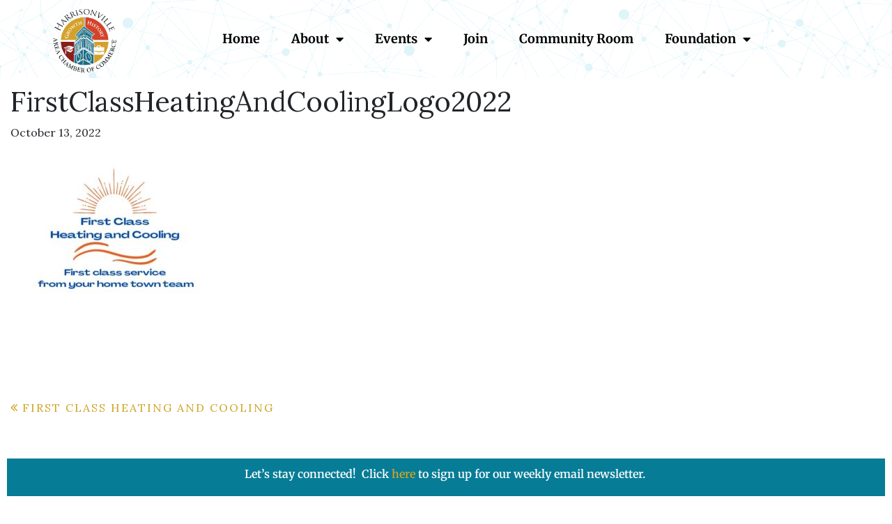

--- FILE ---
content_type: text/css
request_url: https://harrisonvillechamber.com/wp-content/uploads/elementor/css/post-3067.css?ver=1768966165
body_size: 106
content:
.elementor-kit-3067{--e-global-color-primary:#077C96;--e-global-color-secondary:#C6491F;--e-global-color-text:#545454;--e-global-color-accent:#E2BA3F;--e-global-color-44ed7f2e:#12899E;--e-global-color-38272e6d:#54595F;--e-global-color-2fedc962:#7A7A7A;--e-global-color-38cc0b44:#CC4520;--e-global-color-64f916f6:#BA9727;--e-global-color-7cd91ddd:#932C14;--e-global-color-76db2d59:#000;--e-global-color-672582aa:#FFF;--e-global-typography-primary-font-family:"Merriweather";--e-global-typography-primary-font-weight:600;--e-global-typography-secondary-font-family:"Arial";--e-global-typography-secondary-font-weight:400;--e-global-typography-text-font-family:"Arial";--e-global-typography-text-font-weight:400;--e-global-typography-accent-font-family:"Arial";--e-global-typography-accent-font-weight:500;}.elementor-kit-3067 e-page-transition{background-color:#FFBC7D;}.elementor-section.elementor-section-boxed > .elementor-container{max-width:1140px;}.e-con{--container-max-width:1140px;}.elementor-widget:not(:last-child){margin-block-end:20px;}.elementor-element{--widgets-spacing:20px 20px;--widgets-spacing-row:20px;--widgets-spacing-column:20px;}{}h1.entry-title{display:var(--page-title-display);}@media(max-width:1024px){.elementor-section.elementor-section-boxed > .elementor-container{max-width:1024px;}.e-con{--container-max-width:1024px;}}@media(max-width:767px){.elementor-section.elementor-section-boxed > .elementor-container{max-width:767px;}.e-con{--container-max-width:767px;}}

--- FILE ---
content_type: text/css
request_url: https://harrisonvillechamber.com/wp-content/uploads/elementor/css/post-3257.css?ver=1768966165
body_size: 883
content:
.elementor-3257 .elementor-element.elementor-element-16508c57:not(.elementor-motion-effects-element-type-background), .elementor-3257 .elementor-element.elementor-element-16508c57 > .elementor-motion-effects-container > .elementor-motion-effects-layer{background-color:#12899E;background-image:url("https://harrisonvillechamber.com/wp-content/uploads/2020/08/Dots-SampleAsset-1@4x-Web-Sized.png");background-position:center center;background-size:100% auto;}.elementor-3257 .elementor-element.elementor-element-16508c57{border-style:solid;border-width:0px 0px 0px 0px;border-color:#E7E7E7;transition:background 0.3s, border 0.3s, border-radius 0.3s, box-shadow 0.3s;padding:0% 5% 0% 5%;}.elementor-3257 .elementor-element.elementor-element-16508c57 > .elementor-background-overlay{transition:background 0.3s, border-radius 0.3s, opacity 0.3s;}.elementor-bc-flex-widget .elementor-3257 .elementor-element.elementor-element-410d87ad.elementor-column .elementor-widget-wrap{align-items:center;}.elementor-3257 .elementor-element.elementor-element-410d87ad.elementor-column.elementor-element[data-element_type="column"] > .elementor-widget-wrap.elementor-element-populated{align-content:center;align-items:center;}.elementor-3257 .elementor-element.elementor-element-410d87ad > .elementor-element-populated{padding:0px 0px 0px 0px;}.elementor-widget-image .widget-image-caption{color:var( --e-global-color-text );font-family:var( --e-global-typography-text-font-family ), Sans-serif;font-size:var( --e-global-typography-text-font-size );font-weight:var( --e-global-typography-text-font-weight );line-height:var( --e-global-typography-text-line-height );letter-spacing:var( --e-global-typography-text-letter-spacing );}.elementor-3257 .elementor-element.elementor-element-3e62e419{text-align:start;}.elementor-bc-flex-widget .elementor-3257 .elementor-element.elementor-element-37c49655.elementor-column .elementor-widget-wrap{align-items:center;}.elementor-3257 .elementor-element.elementor-element-37c49655.elementor-column.elementor-element[data-element_type="column"] > .elementor-widget-wrap.elementor-element-populated{align-content:center;align-items:center;}.elementor-3257 .elementor-element.elementor-element-37c49655.elementor-column > .elementor-widget-wrap{justify-content:center;}.elementor-3257 .elementor-element.elementor-element-37c49655 > .elementor-element-populated{padding:0px 0px 0px 0px;}.elementor-widget-nav-menu .elementor-nav-menu .elementor-item{font-family:var( --e-global-typography-primary-font-family ), Sans-serif;font-size:var( --e-global-typography-primary-font-size );font-weight:var( --e-global-typography-primary-font-weight );line-height:var( --e-global-typography-primary-line-height );letter-spacing:var( --e-global-typography-primary-letter-spacing );}.elementor-widget-nav-menu .elementor-nav-menu--main .elementor-item{color:var( --e-global-color-text );fill:var( --e-global-color-text );}.elementor-widget-nav-menu .elementor-nav-menu--main .elementor-item:hover,
					.elementor-widget-nav-menu .elementor-nav-menu--main .elementor-item.elementor-item-active,
					.elementor-widget-nav-menu .elementor-nav-menu--main .elementor-item.highlighted,
					.elementor-widget-nav-menu .elementor-nav-menu--main .elementor-item:focus{color:var( --e-global-color-accent );fill:var( --e-global-color-accent );}.elementor-widget-nav-menu .elementor-nav-menu--main:not(.e--pointer-framed) .elementor-item:before,
					.elementor-widget-nav-menu .elementor-nav-menu--main:not(.e--pointer-framed) .elementor-item:after{background-color:var( --e-global-color-accent );}.elementor-widget-nav-menu .e--pointer-framed .elementor-item:before,
					.elementor-widget-nav-menu .e--pointer-framed .elementor-item:after{border-color:var( --e-global-color-accent );}.elementor-widget-nav-menu{--e-nav-menu-divider-color:var( --e-global-color-text );}.elementor-widget-nav-menu .elementor-nav-menu--dropdown .elementor-item, .elementor-widget-nav-menu .elementor-nav-menu--dropdown  .elementor-sub-item{font-family:var( --e-global-typography-accent-font-family ), Sans-serif;font-size:var( --e-global-typography-accent-font-size );font-weight:var( --e-global-typography-accent-font-weight );letter-spacing:var( --e-global-typography-accent-letter-spacing );}.elementor-3257 .elementor-element.elementor-element-5965342f .elementor-menu-toggle{margin-left:auto;background-color:#FFFFFF;}.elementor-3257 .elementor-element.elementor-element-5965342f .elementor-nav-menu .elementor-item{font-family:"Merriweather", Sans-serif;font-size:18px;font-weight:700;}.elementor-3257 .elementor-element.elementor-element-5965342f .elementor-nav-menu--main .elementor-item{color:#000000;fill:#000000;padding-left:20px;padding-right:20px;}.elementor-3257 .elementor-element.elementor-element-5965342f .elementor-nav-menu--main .elementor-item:hover,
					.elementor-3257 .elementor-element.elementor-element-5965342f .elementor-nav-menu--main .elementor-item.elementor-item-active,
					.elementor-3257 .elementor-element.elementor-element-5965342f .elementor-nav-menu--main .elementor-item.highlighted,
					.elementor-3257 .elementor-element.elementor-element-5965342f .elementor-nav-menu--main .elementor-item:focus{color:#000000;fill:#000000;}.elementor-3257 .elementor-element.elementor-element-5965342f .elementor-nav-menu--main .elementor-item.elementor-item-active{color:#9E9E9E;}.elementor-3257 .elementor-element.elementor-element-5965342f{--e-nav-menu-horizontal-menu-item-margin:calc( 5px / 2 );--nav-menu-icon-size:20px;}.elementor-3257 .elementor-element.elementor-element-5965342f .elementor-nav-menu--main:not(.elementor-nav-menu--layout-horizontal) .elementor-nav-menu > li:not(:last-child){margin-bottom:5px;}.elementor-3257 .elementor-element.elementor-element-5965342f .elementor-nav-menu--dropdown a, .elementor-3257 .elementor-element.elementor-element-5965342f .elementor-menu-toggle{color:#000000;fill:#000000;}.elementor-3257 .elementor-element.elementor-element-5965342f .elementor-nav-menu--dropdown{background-color:#FFFFFF;}.elementor-3257 .elementor-element.elementor-element-5965342f .elementor-nav-menu--dropdown a:hover,
					.elementor-3257 .elementor-element.elementor-element-5965342f .elementor-nav-menu--dropdown a:focus,
					.elementor-3257 .elementor-element.elementor-element-5965342f .elementor-nav-menu--dropdown a.elementor-item-active,
					.elementor-3257 .elementor-element.elementor-element-5965342f .elementor-nav-menu--dropdown a.highlighted,
					.elementor-3257 .elementor-element.elementor-element-5965342f .elementor-menu-toggle:hover,
					.elementor-3257 .elementor-element.elementor-element-5965342f .elementor-menu-toggle:focus{color:#9E9E9E;}.elementor-3257 .elementor-element.elementor-element-5965342f .elementor-nav-menu--dropdown a:hover,
					.elementor-3257 .elementor-element.elementor-element-5965342f .elementor-nav-menu--dropdown a:focus,
					.elementor-3257 .elementor-element.elementor-element-5965342f .elementor-nav-menu--dropdown a.elementor-item-active,
					.elementor-3257 .elementor-element.elementor-element-5965342f .elementor-nav-menu--dropdown a.highlighted{background-color:#FFFFFF;}.elementor-3257 .elementor-element.elementor-element-5965342f .elementor-nav-menu--dropdown a.elementor-item-active{color:#9E9E9E;}.elementor-3257 .elementor-element.elementor-element-5965342f .elementor-nav-menu--dropdown .elementor-item, .elementor-3257 .elementor-element.elementor-element-5965342f .elementor-nav-menu--dropdown  .elementor-sub-item{font-family:"Arial", Sans-serif;font-size:14px;font-weight:700;}.elementor-3257 .elementor-element.elementor-element-5965342f .elementor-nav-menu--dropdown li:not(:last-child){border-style:solid;border-color:#E0E0E0;border-bottom-width:1px;}.elementor-3257 .elementor-element.elementor-element-5965342f div.elementor-menu-toggle{color:#000000;}.elementor-3257 .elementor-element.elementor-element-5965342f div.elementor-menu-toggle svg{fill:#000000;}.elementor-3257 .elementor-element.elementor-element-5965342f div.elementor-menu-toggle:hover, .elementor-3257 .elementor-element.elementor-element-5965342f div.elementor-menu-toggle:focus{color:#000000;}.elementor-3257 .elementor-element.elementor-element-5965342f div.elementor-menu-toggle:hover svg, .elementor-3257 .elementor-element.elementor-element-5965342f div.elementor-menu-toggle:focus svg{fill:#000000;}.elementor-theme-builder-content-area{height:400px;}.elementor-location-header:before, .elementor-location-footer:before{content:"";display:table;clear:both;}@media(min-width:768px){.elementor-3257 .elementor-element.elementor-element-410d87ad{width:10%;}.elementor-3257 .elementor-element.elementor-element-37c49655{width:89.99%;}}@media(max-width:1024px){.elementor-3257 .elementor-element.elementor-element-16508c57{border-width:0px 0px 0px 0px;}.elementor-widget-image .widget-image-caption{font-size:var( --e-global-typography-text-font-size );line-height:var( --e-global-typography-text-line-height );letter-spacing:var( --e-global-typography-text-letter-spacing );}.elementor-widget-nav-menu .elementor-nav-menu .elementor-item{font-size:var( --e-global-typography-primary-font-size );line-height:var( --e-global-typography-primary-line-height );letter-spacing:var( --e-global-typography-primary-letter-spacing );}.elementor-widget-nav-menu .elementor-nav-menu--dropdown .elementor-item, .elementor-widget-nav-menu .elementor-nav-menu--dropdown  .elementor-sub-item{font-size:var( --e-global-typography-accent-font-size );letter-spacing:var( --e-global-typography-accent-letter-spacing );}.elementor-3257 .elementor-element.elementor-element-5965342f .elementor-nav-menu .elementor-item{font-size:14px;}.elementor-3257 .elementor-element.elementor-element-5965342f{--e-nav-menu-horizontal-menu-item-margin:calc( 0px / 2 );}.elementor-3257 .elementor-element.elementor-element-5965342f .elementor-nav-menu--main:not(.elementor-nav-menu--layout-horizontal) .elementor-nav-menu > li:not(:last-child){margin-bottom:0px;}}@media(max-width:767px){.elementor-3257 .elementor-element.elementor-element-16508c57{border-width:0px 0px 1px 0px;}.elementor-3257 .elementor-element.elementor-element-410d87ad{width:10%;}.elementor-widget-image .widget-image-caption{font-size:var( --e-global-typography-text-font-size );line-height:var( --e-global-typography-text-line-height );letter-spacing:var( --e-global-typography-text-letter-spacing );}.elementor-3257 .elementor-element.elementor-element-37c49655{width:90%;}.elementor-widget-nav-menu .elementor-nav-menu .elementor-item{font-size:var( --e-global-typography-primary-font-size );line-height:var( --e-global-typography-primary-line-height );letter-spacing:var( --e-global-typography-primary-letter-spacing );}.elementor-widget-nav-menu .elementor-nav-menu--dropdown .elementor-item, .elementor-widget-nav-menu .elementor-nav-menu--dropdown  .elementor-sub-item{font-size:var( --e-global-typography-accent-font-size );letter-spacing:var( --e-global-typography-accent-letter-spacing );}.elementor-3257 .elementor-element.elementor-element-5965342f .elementor-nav-menu--dropdown a{padding-top:22px;padding-bottom:22px;}}

--- FILE ---
content_type: text/css
request_url: https://harrisonvillechamber.com/wp-content/uploads/elementor/css/post-3273.css?ver=1768966165
body_size: 499
content:
.elementor-3273 .elementor-element.elementor-element-6af30c71 > .elementor-container > .elementor-column > .elementor-widget-wrap{align-content:center;align-items:center;}.elementor-3273 .elementor-element.elementor-element-6af30c71:not(.elementor-motion-effects-element-type-background), .elementor-3273 .elementor-element.elementor-element-6af30c71 > .elementor-motion-effects-container > .elementor-motion-effects-layer{background-color:#f2f2f2;}.elementor-3273 .elementor-element.elementor-element-6af30c71{transition:background 0.3s, border 0.3s, border-radius 0.3s, box-shadow 0.3s;padding:5px 0px 5px 0px;}.elementor-3273 .elementor-element.elementor-element-6af30c71 > .elementor-background-overlay{transition:background 0.3s, border-radius 0.3s, opacity 0.3s;}.elementor-3273 .elementor-element.elementor-element-23f5d8c6 > .elementor-container > .elementor-column > .elementor-widget-wrap{align-content:center;align-items:center;}.elementor-3273 .elementor-element.elementor-element-23f5d8c6{border-style:dotted;border-width:0px 0px 1px 0px;border-color:#9b9b9b;margin-top:0px;margin-bottom:0px;padding:0px 0px 0px 0px;}.elementor-widget-heading .elementor-heading-title{font-family:var( --e-global-typography-primary-font-family ), Sans-serif;font-size:var( --e-global-typography-primary-font-size );font-weight:var( --e-global-typography-primary-font-weight );line-height:var( --e-global-typography-primary-line-height );letter-spacing:var( --e-global-typography-primary-letter-spacing );color:var( --e-global-color-primary );}.elementor-3273 .elementor-element.elementor-element-7b001960{text-align:center;}.elementor-3273 .elementor-element.elementor-element-7b001960 .elementor-heading-title{font-size:15px;font-weight:500;color:#54595f;}.elementor-3273 .elementor-element.elementor-element-c56514c{text-align:center;}.elementor-3273 .elementor-element.elementor-element-c56514c .elementor-heading-title{font-size:15px;font-weight:500;color:#54595f;}.elementor-3273 .elementor-element.elementor-element-453bcef{text-align:center;}.elementor-3273 .elementor-element.elementor-element-453bcef .elementor-heading-title{font-size:15px;font-weight:500;color:#54595f;}.elementor-3273 .elementor-element.elementor-element-3008996{--grid-template-columns:repeat(0, auto);--icon-size:15px;--grid-column-gap:20px;--grid-row-gap:0px;}.elementor-3273 .elementor-element.elementor-element-3008996 .elementor-widget-container{text-align:center;}.elementor-3273 .elementor-element.elementor-element-3008996 .elementor-social-icon{background-color:rgba(0,0,0,0);--icon-padding:0em;}.elementor-3273 .elementor-element.elementor-element-3008996 .elementor-social-icon i{color:rgba(84,89,95,0.73);}.elementor-3273 .elementor-element.elementor-element-3008996 .elementor-social-icon svg{fill:rgba(84,89,95,0.73);}.elementor-3273 .elementor-element.elementor-element-3008996 .elementor-social-icon:hover{background-color:rgba(255,255,255,0);}.elementor-3273 .elementor-element.elementor-element-3008996 .elementor-social-icon:hover i{color:#22BBD0;}.elementor-3273 .elementor-element.elementor-element-3008996 .elementor-social-icon:hover svg{fill:#22BBD0;}.elementor-3273 .elementor-element.elementor-element-250ca851 > .elementor-container > .elementor-column > .elementor-widget-wrap{align-content:center;align-items:center;}.elementor-3273 .elementor-element.elementor-element-4702c9e{text-align:center;}.elementor-3273 .elementor-element.elementor-element-4702c9e .elementor-heading-title{font-size:13px;font-weight:300;color:#54595f;}.elementor-theme-builder-content-area{height:400px;}.elementor-location-header:before, .elementor-location-footer:before{content:"";display:table;clear:both;}@media(min-width:768px){.elementor-3273 .elementor-element.elementor-element-5b54308e{width:34.277%;}.elementor-3273 .elementor-element.elementor-element-65eaf0d0{width:33.873%;}.elementor-3273 .elementor-element.elementor-element-bac6984{width:16.38%;}.elementor-3273 .elementor-element.elementor-element-3fa33a5{width:15.443%;}}@media(max-width:1024px){.elementor-3273 .elementor-element.elementor-element-6af30c71{padding:30px 20px 30px 20px;}.elementor-widget-heading .elementor-heading-title{font-size:var( --e-global-typography-primary-font-size );line-height:var( --e-global-typography-primary-line-height );letter-spacing:var( --e-global-typography-primary-letter-spacing );}.elementor-3273 .elementor-element.elementor-element-7b001960 .elementor-heading-title{font-size:22px;}.elementor-3273 .elementor-element.elementor-element-c56514c .elementor-heading-title{font-size:22px;}.elementor-3273 .elementor-element.elementor-element-453bcef .elementor-heading-title{font-size:22px;}.elementor-3273 .elementor-element.elementor-element-3008996{--icon-size:13px;--grid-column-gap:10px;}}@media(max-width:767px){.elementor-3273 .elementor-element.elementor-element-6af30c71{padding:25px 20px 25px 20px;}.elementor-3273 .elementor-element.elementor-element-2209d146{width:100%;}.elementor-3273 .elementor-element.elementor-element-5b54308e{width:100%;}.elementor-widget-heading .elementor-heading-title{font-size:var( --e-global-typography-primary-font-size );line-height:var( --e-global-typography-primary-line-height );letter-spacing:var( --e-global-typography-primary-letter-spacing );}.elementor-3273 .elementor-element.elementor-element-7b001960{text-align:center;}.elementor-3273 .elementor-element.elementor-element-7b001960 .elementor-heading-title{font-size:20px;}.elementor-3273 .elementor-element.elementor-element-65eaf0d0{width:100%;}.elementor-3273 .elementor-element.elementor-element-c56514c{text-align:center;}.elementor-3273 .elementor-element.elementor-element-c56514c .elementor-heading-title{font-size:20px;}.elementor-3273 .elementor-element.elementor-element-453bcef{text-align:center;}.elementor-3273 .elementor-element.elementor-element-453bcef .elementor-heading-title{font-size:20px;}.elementor-3273 .elementor-element.elementor-element-3008996 .elementor-widget-container{text-align:center;}.elementor-3273 .elementor-element.elementor-element-4702c9e{text-align:center;}.elementor-3273 .elementor-element.elementor-element-4702c9e .elementor-heading-title{line-height:19px;}}@media(max-width:1024px) and (min-width:768px){.elementor-3273 .elementor-element.elementor-element-2209d146{width:100%;}}